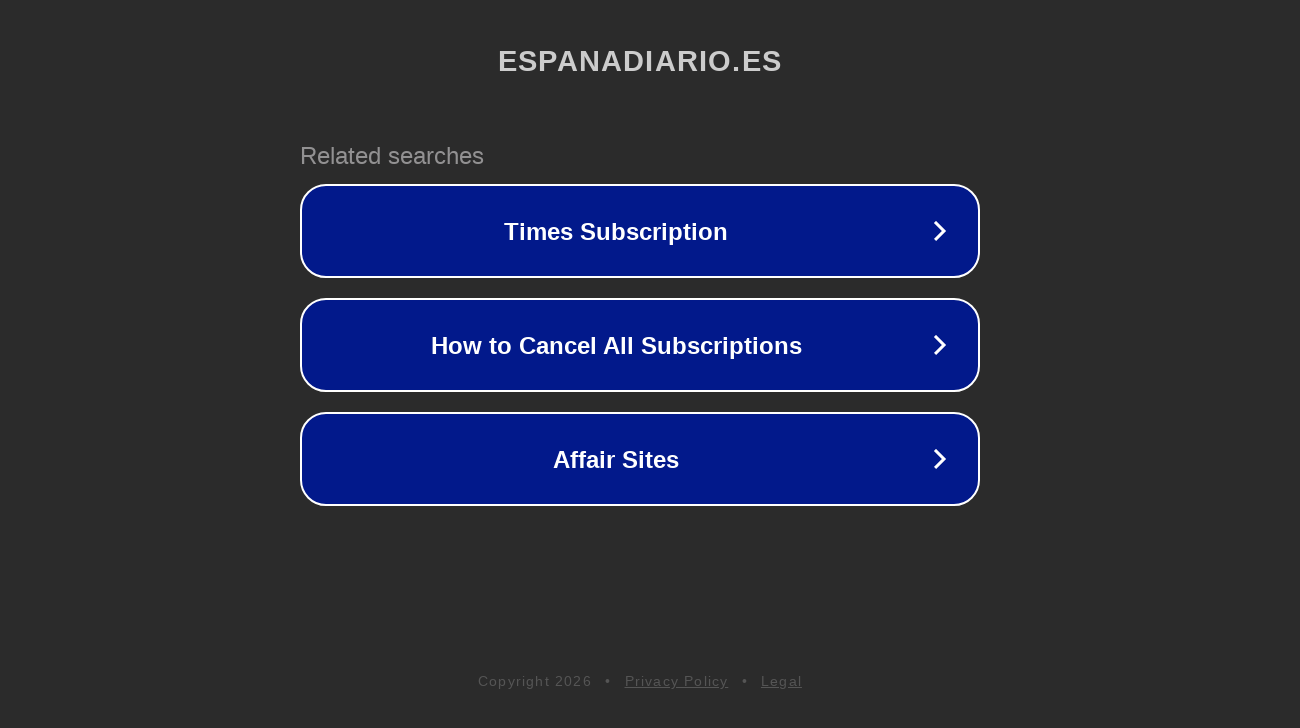

--- FILE ---
content_type: text/html; charset=utf-8
request_url: https://espanadiario.es/actualidad/santiago-error-murio-delante-hijo-pequeno
body_size: 1118
content:
<!doctype html>
<html data-adblockkey="MFwwDQYJKoZIhvcNAQEBBQADSwAwSAJBANDrp2lz7AOmADaN8tA50LsWcjLFyQFcb/P2Txc58oYOeILb3vBw7J6f4pamkAQVSQuqYsKx3YzdUHCvbVZvFUsCAwEAAQ==_Su1SH9fnYxUemNfsz6REZ30fYwF79DxxH/CGt/icqCxg9OHJoDJZLvMxAl3t/39U5/6KqczPco1Ca1r2pw9h9Q==" lang="en" style="background: #2B2B2B;">
<head>
    <meta charset="utf-8">
    <meta name="viewport" content="width=device-width, initial-scale=1">
    <link rel="icon" href="[data-uri]">
    <link rel="preconnect" href="https://www.google.com" crossorigin>
</head>
<body>
<div id="target" style="opacity: 0"></div>
<script>window.park = "[base64]";</script>
<script src="/bGgqRzAju.js"></script>
</body>
</html>
